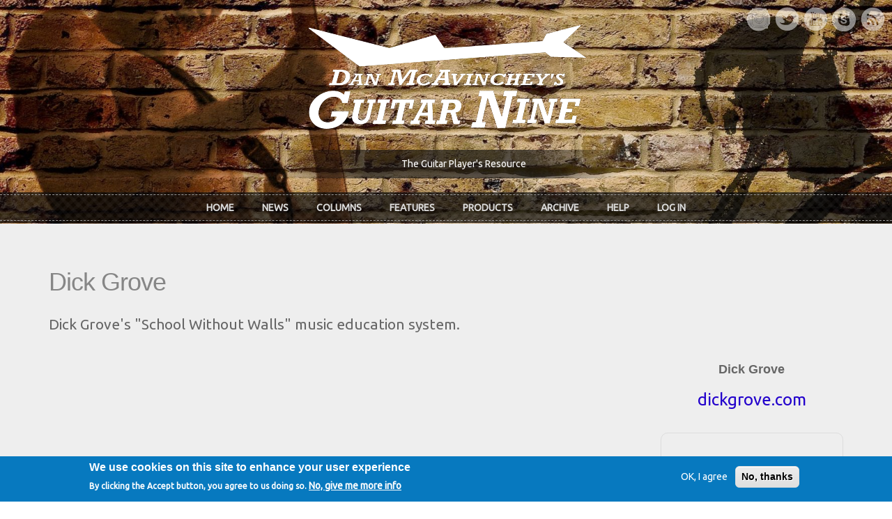

--- FILE ---
content_type: text/html; charset=utf-8
request_url: https://www.guitar9.com/musical-site/dick-grove
body_size: 52008
content:
<!DOCTYPE html>
<html lang="en" dir="ltr"
  xmlns:content="http://purl.org/rss/1.0/modules/content/"
  xmlns:dc="http://purl.org/dc/terms/"
  xmlns:foaf="http://xmlns.com/foaf/0.1/"
  xmlns:og="http://ogp.me/ns#"
  xmlns:rdfs="http://www.w3.org/2000/01/rdf-schema#"
  xmlns:sioc="http://rdfs.org/sioc/ns#"
  xmlns:sioct="http://rdfs.org/sioc/types#"
  xmlns:skos="http://www.w3.org/2004/02/skos/core#"
  xmlns:xsd="http://www.w3.org/2001/XMLSchema#">
<head profile="http://www.w3.org/1999/xhtml/vocab">
  <meta http-equiv="Content-Type" content="text/html; charset=utf-8" />
<meta name="Generator" content="Drupal 7 (http://drupal.org)" />
<link rel="canonical" href="/musical-site/dick-grove" />
<link rel="shortlink" href="/node/41104" />
<meta name="MobileOptimized" content="width" />
<meta name="HandheldFriendly" content="true" />
<meta name="viewport" content="width=device-width, initial-scale=1" />
<link rel="shortcut icon" href="https://www.guitar9.com/sites/default/files/favicon.ico" type="image/vnd.microsoft.icon" />
  <title>Dick Grove | Guitar Nine</title>
  <style type="text/css" media="all">
@import url("https://www.guitar9.com/modules/system/system.base.css?t5kbe4");
@import url("https://www.guitar9.com/modules/system/system.menus.css?t5kbe4");
@import url("https://www.guitar9.com/modules/system/system.messages.css?t5kbe4");
@import url("https://www.guitar9.com/modules/system/system.theme.css?t5kbe4");
</style>
<style type="text/css" media="all">
@import url("https://www.guitar9.com/sites/all/modules/simplenews/simplenews.css?t5kbe4");
@import url("https://www.guitar9.com/modules/comment/comment.css?t5kbe4");
@import url("https://www.guitar9.com/sites/all/modules/date/date_repeat_field/date_repeat_field.css?t5kbe4");
@import url("https://www.guitar9.com/modules/field/theme/field.css?t5kbe4");
@import url("https://www.guitar9.com/sites/all/modules/logintoboggan/logintoboggan.css?t5kbe4");
@import url("https://www.guitar9.com/modules/node/node.css?t5kbe4");
@import url("https://www.guitar9.com/modules/poll/poll.css?t5kbe4");
@import url("https://www.guitar9.com/modules/search/search.css?t5kbe4");
@import url("https://www.guitar9.com/modules/user/user.css?t5kbe4");
@import url("https://www.guitar9.com/sites/all/modules/extlink/css/extlink.css?t5kbe4");
@import url("https://www.guitar9.com/modules/forum/forum.css?t5kbe4");
@import url("https://www.guitar9.com/sites/all/modules/views/css/views.css?t5kbe4");
</style>
<style type="text/css" media="all">
@import url("https://www.guitar9.com/sites/all/themes/sunrise/css/plugins/prettyPhoto.css?t5kbe4");
@import url("https://www.guitar9.com/sites/all/modules/ctools/css/ctools.css?t5kbe4");
@import url("https://www.guitar9.com/sites/all/modules/panels/css/panels.css?t5kbe4");
@import url("https://www.guitar9.com/sites/all/modules/responsive_menus/styles/responsive_menus_simple/css/responsive_menus_simple.css?t5kbe4");
@import url("https://www.guitar9.com/sites/all/modules/eu_cookie_compliance/css/eu_cookie_compliance.css?t5kbe4");
</style>
<link type="text/css" rel="stylesheet" href="//maxcdn.bootstrapcdn.com/bootstrap/3.2.0/css/bootstrap.min.css" media="all" />
<style type="text/css" media="all">
@import url("https://www.guitar9.com/sites/all/libraries/superfish/css/superfish.css?t5kbe4");
@import url("https://www.guitar9.com/sites/default/files/ctools/css/8695a9d3e23511e74e4cde79b7ae1666.css?t5kbe4");
</style>
<style type="text/css" media="all">
@import url("https://www.guitar9.com/sites/all/themes/sunrise/css/style.css?t5kbe4");
@import url("https://www.guitar9.com/sites/all/themes/sunrise/css/local.css?t5kbe4");
</style>

<!--[if (lt IE 9)]>
<link type="text/css" rel="stylesheet" href="https://www.guitar9.com/sites/all/themes/sunrise/css/ie8.css?t5kbe4" media="all" />
<![endif]-->

    
  <!-- HTML5 element support for IE6-8 -->
  <!--[if lt IE 9]>
    <script src="//html5shiv.googlecode.com/svn/trunk/html5.js"></script>
  <![endif]-->
  <script type="text/javascript" src="https://www.guitar9.com/sites/all/modules/jquery_update/replace/jquery/1.10/jquery.min.js?v=1.10.2"></script>
<script type="text/javascript" src="https://www.guitar9.com/misc/jquery-extend-3.4.0.js?v=1.10.2"></script>
<script type="text/javascript" src="https://www.guitar9.com/misc/jquery-html-prefilter-3.5.0-backport.js?v=1.10.2"></script>
<script type="text/javascript" src="https://www.guitar9.com/misc/jquery.once.js?v=1.2"></script>
<script type="text/javascript" src="https://www.guitar9.com/misc/drupal.js?t5kbe4"></script>
<script type="text/javascript" src="https://www.guitar9.com/sites/all/modules/eu_cookie_compliance/js/jquery.cookie-1.4.1.min.js?v=1.4.1"></script>
<script type="text/javascript" src="https://www.guitar9.com/sites/all/modules/custom/userinterface_g9_custom/userinterface_g9_custom.js?t5kbe4"></script>
<script type="text/javascript">
<!--//--><![CDATA[//><!--
jQuery(document).ready(function($) { 

    var map;
    var myLatlng;
    var myZoom;
    var marker;
	
	});
//--><!]]>
</script>
<script type="text/javascript" src="https://maps.googleapis.com/maps/api/js?v=3.exp&amp;sensor=false"></script>
<script type="text/javascript">
<!--//--><![CDATA[//><!--
jQuery(document).ready(function($) { 

	if ($("#map-canvas").length) {
	
		myLatlng = new google.maps.LatLng(37.422114, -122.083856);
		myZoom = 13;
		
		function initialize() {
		
			var mapOptions = {
			zoom: myZoom,
			mapTypeId: google.maps.MapTypeId.ROADMAP,
			center: myLatlng,
            scrollwheel: false
			};
			
			map = new google.maps.Map(document.getElementById("map-canvas"),mapOptions);
			
			marker = new google.maps.Marker({
			map:map,
			draggable:true,
			position: myLatlng
			});
			
			google.maps.event.addDomListener(window, "resize", function() {
			map.setCenter(myLatlng);
			});
	
		}
	
		google.maps.event.addDomListener(window, "load", initialize);
		
	}
	
	});
//--><!]]>
</script>
<script type="text/javascript">
<!--//--><![CDATA[//><!--

	function hideMap(){
	jQuery("#map-anchor").html("<a href=\"javascript:showMap()\" class=\"map-toggle expand\">Show Map</a>");
	jQuery("#map-canvas").hide();
	}
	
	function showMap() {
	jQuery("#map-anchor").html("<a href=\"javascript:hideMap()\" class=\"map-toggle expand collapsed\">Hide Map </a>");
	jQuery("#map-canvas").show();
	google.maps.event.trigger(map, "resize");
	map.setCenter(myLatlng);
	map.setZoom(myZoom);
	}
	
//--><!]]>
</script>
<script type="text/javascript" src="https://www.guitar9.com/sites/all/themes/sunrise/js/plugins/jquery.quicksand.js?t5kbe4"></script>
<script type="text/javascript" src="https://www.guitar9.com/sites/all/themes/sunrise/js/plugins/quicksand_initialize.js?t5kbe4"></script>
<script type="text/javascript" src="https://www.guitar9.com/sites/all/themes/sunrise/js/plugins/jquery.prettyPhoto.js?t5kbe4"></script>
<script type="text/javascript" src="https://www.guitar9.com/sites/all/modules/bootstrap_modal_messages/js/bootstrap_modal_messages.js?t5kbe4"></script>
<script type="text/javascript" src="https://www.guitar9.com/sites/all/modules/responsive_menus/styles/responsive_menus_simple/js/responsive_menus_simple.js?t5kbe4"></script>
<script type="text/javascript" src="https://www.guitar9.com/sites/all/modules/extlink/js/extlink.js?t5kbe4"></script>
<script type="text/javascript" src="//maxcdn.bootstrapcdn.com/bootstrap/3.2.0/js/bootstrap.min.js"></script>
<script type="text/javascript">
<!--//--><![CDATA[//><!--
jQuery(document).ready(function($) { 
		$(window).scroll(function() {
			if($(this).scrollTop() != 0) {
				$("#toTop").fadeIn();	
			} else {
				$("#toTop").fadeOut();
			}
		});
		
		$("#toTop").click(function() {
			$("body,html").animate({scrollTop:0},800);
		});	
		
		});
//--><!]]>
</script>
<script type="text/javascript" src="https://www.guitar9.com/sites/all/libraries/superfish/jquery.hoverIntent.minified.js?t5kbe4"></script>
<script type="text/javascript" src="https://www.guitar9.com/sites/all/libraries/superfish/supposition.js?t5kbe4"></script>
<script type="text/javascript" src="https://www.guitar9.com/sites/all/libraries/superfish/superfish.js?t5kbe4"></script>
<script type="text/javascript" src="https://www.guitar9.com/sites/all/libraries/superfish/supersubs.js?t5kbe4"></script>
<script type="text/javascript" src="https://www.guitar9.com/sites/all/modules/superfish/superfish.js?t5kbe4"></script>
<script type="text/javascript" src="https://www.guitar9.com/sites/all/themes/sunrise/js/jquery.browser.min.js?t5kbe4"></script>
<script type="text/javascript">
<!--//--><![CDATA[//><!--
jQuery.extend(Drupal.settings, {"basePath":"\/","pathPrefix":"","setHasJsCookie":0,"ajaxPageState":{"theme":"sunrise","theme_token":"7TWwW3kdPqrtOMquP0QKMS8fmpK8aBz61cX4kCdBidA","js":{"0":1,"sites\/all\/modules\/eu_cookie_compliance\/js\/eu_cookie_compliance.js":1,"1":1,"sites\/all\/modules\/jquery_update\/replace\/jquery\/1.10\/jquery.min.js":1,"misc\/jquery-extend-3.4.0.js":1,"misc\/jquery-html-prefilter-3.5.0-backport.js":1,"misc\/jquery.once.js":1,"misc\/drupal.js":1,"sites\/all\/modules\/eu_cookie_compliance\/js\/jquery.cookie-1.4.1.min.js":1,"sites\/all\/modules\/custom\/userinterface_g9_custom\/userinterface_g9_custom.js":1,"2":1,"https:\/\/maps.googleapis.com\/maps\/api\/js?v=3.exp\u0026sensor=false":1,"3":1,"4":1,"sites\/all\/themes\/sunrise\/js\/plugins\/jquery.quicksand.js":1,"sites\/all\/themes\/sunrise\/js\/plugins\/quicksand_initialize.js":1,"sites\/all\/themes\/sunrise\/js\/plugins\/jquery.prettyPhoto.js":1,"sites\/all\/modules\/bootstrap_modal_messages\/js\/bootstrap_modal_messages.js":1,"sites\/all\/modules\/responsive_menus\/styles\/responsive_menus_simple\/js\/responsive_menus_simple.js":1,"sites\/all\/modules\/extlink\/js\/extlink.js":1,"\/\/maxcdn.bootstrapcdn.com\/bootstrap\/3.2.0\/js\/bootstrap.min.js":1,"5":1,"sites\/all\/libraries\/superfish\/jquery.hoverIntent.minified.js":1,"sites\/all\/libraries\/superfish\/supposition.js":1,"sites\/all\/libraries\/superfish\/superfish.js":1,"sites\/all\/libraries\/superfish\/supersubs.js":1,"sites\/all\/modules\/superfish\/superfish.js":1,"sites\/all\/themes\/sunrise\/js\/jquery.browser.min.js":1},"css":{"modules\/system\/system.base.css":1,"modules\/system\/system.menus.css":1,"modules\/system\/system.messages.css":1,"modules\/system\/system.theme.css":1,"sites\/all\/modules\/simplenews\/simplenews.css":1,"modules\/comment\/comment.css":1,"sites\/all\/modules\/date\/date_repeat_field\/date_repeat_field.css":1,"modules\/field\/theme\/field.css":1,"sites\/all\/modules\/logintoboggan\/logintoboggan.css":1,"modules\/node\/node.css":1,"modules\/poll\/poll.css":1,"modules\/search\/search.css":1,"modules\/user\/user.css":1,"sites\/all\/modules\/extlink\/css\/extlink.css":1,"modules\/forum\/forum.css":1,"sites\/all\/modules\/views\/css\/views.css":1,"sites\/all\/themes\/sunrise\/css\/plugins\/prettyPhoto.css":1,"sites\/all\/modules\/ctools\/css\/ctools.css":1,"sites\/all\/modules\/panels\/css\/panels.css":1,"sites\/all\/modules\/responsive_menus\/styles\/responsive_menus_simple\/css\/responsive_menus_simple.css":1,"sites\/all\/modules\/eu_cookie_compliance\/css\/eu_cookie_compliance.css":1,"\/\/maxcdn.bootstrapcdn.com\/bootstrap\/3.2.0\/css\/bootstrap.min.css":1,"sites\/all\/libraries\/superfish\/css\/superfish.css":1,"public:\/\/ctools\/css\/8695a9d3e23511e74e4cde79b7ae1666.css":1,"sites\/all\/themes\/sunrise\/css\/style.css":1,"sites\/all\/themes\/sunrise\/color\/colors.css":1,"sites\/all\/themes\/sunrise\/css\/local.css":1,"sites\/all\/themes\/sunrise\/css\/ie8.css":1}},"bootstrap_modal_messages":{"selector":".messages","show_header":"1","title":"\u003Ch4 class=\u0022modal-title\u0022\u003EMessages\u003C\/h4\u003E","header_close":"1","show_footer":"1","footer_html":"\u003Cbutton type=\u0022button\u0022 class=\u0022btn btn-default\u0022 data-dismiss=\u0022modal\u0022\u003EClose\u003C\/button\u003E","multiple":"single","show_onload":"1","show_controls":0,"controls_html":"Messages"},"responsive_menus":[{"toggler_text":"\u2630 Menu","selectors":["#main-menu","#superfish-1"],"media_size":"768","media_unit":"px","absolute":"1","remove_attributes":"1","responsive_menus_style":"responsive_menus_simple"}],"eu_cookie_compliance":{"cookie_policy_version":"1.0.0","popup_enabled":1,"popup_agreed_enabled":0,"popup_hide_agreed":0,"popup_clicking_confirmation":false,"popup_scrolling_confirmation":false,"popup_html_info":"\u003Cdiv class=\u0022eu-cookie-compliance-banner eu-cookie-compliance-banner-info eu-cookie-compliance-banner--opt-in\u0022\u003E\n  \u003Cdiv class=\u0022popup-content info\u0022\u003E\n    \u003Cdiv id=\u0022popup-text\u0022\u003E\n      \u003Ch2\u003EWe use cookies on this site to enhance your user experience\u003C\/h2\u003E\n\u003Cp\u003EBy clicking the Accept button, you agree to us doing so.\u003C\/p\u003E\n              \u003Cbutton type=\u0022button\u0022 class=\u0022find-more-button eu-cookie-compliance-more-button\u0022\u003ENo, give me more info\u003C\/button\u003E\n          \u003C\/div\u003E\n    \n    \u003Cdiv id=\u0022popup-buttons\u0022 class=\u0022\u0022\u003E\n      \u003Cbutton type=\u0022button\u0022 class=\u0022agree-button eu-cookie-compliance-secondary-button\u0022\u003EOK, I agree\u003C\/button\u003E\n              \u003Cbutton type=\u0022button\u0022 class=\u0022decline-button eu-cookie-compliance-default-button\u0022 \u003ENo, thanks\u003C\/button\u003E\n          \u003C\/div\u003E\n  \u003C\/div\u003E\n\u003C\/div\u003E","use_mobile_message":false,"mobile_popup_html_info":"\u003Cdiv class=\u0022eu-cookie-compliance-banner eu-cookie-compliance-banner-info eu-cookie-compliance-banner--opt-in\u0022\u003E\n  \u003Cdiv class=\u0022popup-content info\u0022\u003E\n    \u003Cdiv id=\u0022popup-text\u0022\u003E\n      \u003Ch2\u003EWe use cookies on this site to enhance your user experience\u003C\/h2\u003E\n\u003Cp\u003EBy tapping the Accept button, you agree to us doing so.\u003C\/p\u003E\n              \u003Cbutton type=\u0022button\u0022 class=\u0022find-more-button eu-cookie-compliance-more-button\u0022\u003ENo, give me more info\u003C\/button\u003E\n          \u003C\/div\u003E\n    \n    \u003Cdiv id=\u0022popup-buttons\u0022 class=\u0022\u0022\u003E\n      \u003Cbutton type=\u0022button\u0022 class=\u0022agree-button eu-cookie-compliance-secondary-button\u0022\u003EOK, I agree\u003C\/button\u003E\n              \u003Cbutton type=\u0022button\u0022 class=\u0022decline-button eu-cookie-compliance-default-button\u0022 \u003ENo, thanks\u003C\/button\u003E\n          \u003C\/div\u003E\n  \u003C\/div\u003E\n\u003C\/div\u003E\n","mobile_breakpoint":"768","popup_html_agreed":"\u003Cdiv\u003E\n  \u003Cdiv class=\u0022popup-content agreed\u0022\u003E\n    \u003Cdiv id=\u0022popup-text\u0022\u003E\n      \u003Ch2\u003EThank you for accepting cookies\u003C\/h2\u003E\n\u003Cp\u003EYou can now hide this message or find out more about cookies.\u003C\/p\u003E\n    \u003C\/div\u003E\n    \u003Cdiv id=\u0022popup-buttons\u0022\u003E\n      \u003Cbutton type=\u0022button\u0022 class=\u0022hide-popup-button eu-cookie-compliance-hide-button\u0022\u003EHide\u003C\/button\u003E\n              \u003Cbutton type=\u0022button\u0022 class=\u0022find-more-button eu-cookie-compliance-more-button-thank-you\u0022 \u003EMore info\u003C\/button\u003E\n          \u003C\/div\u003E\n  \u003C\/div\u003E\n\u003C\/div\u003E","popup_use_bare_css":false,"popup_height":"auto","popup_width":"100%","popup_delay":1000,"popup_link":"\/column\/privacy-policy","popup_link_new_window":1,"popup_position":null,"fixed_top_position":1,"popup_language":"en","store_consent":false,"better_support_for_screen_readers":0,"reload_page":0,"domain":"","domain_all_sites":0,"popup_eu_only_js":0,"cookie_lifetime":"100","cookie_session":false,"disagree_do_not_show_popup":0,"method":"opt_in","allowed_cookies":"","withdraw_markup":"\u003Cbutton type=\u0022button\u0022 class=\u0022eu-cookie-withdraw-tab\u0022\u003EPrivacy settings\u003C\/button\u003E\n\u003Cdiv class=\u0022eu-cookie-withdraw-banner\u0022\u003E\n  \u003Cdiv class=\u0022popup-content info\u0022\u003E\n    \u003Cdiv id=\u0022popup-text\u0022\u003E\n      \u003Ch2\u003EWe use cookies on this site to enhance your user experience\u003C\/h2\u003E\n\u003Cp\u003EYou have given your consent for us to set cookies.\u003C\/p\u003E\n    \u003C\/div\u003E\n    \u003Cdiv id=\u0022popup-buttons\u0022\u003E\n      \u003Cbutton type=\u0022button\u0022 class=\u0022eu-cookie-withdraw-button\u0022\u003EWithdraw consent\u003C\/button\u003E\n    \u003C\/div\u003E\n  \u003C\/div\u003E\n\u003C\/div\u003E\n","withdraw_enabled":false,"withdraw_button_on_info_popup":0,"cookie_categories":[],"cookie_categories_details":[],"enable_save_preferences_button":1,"cookie_name":"","cookie_value_disagreed":"0","cookie_value_agreed_show_thank_you":"1","cookie_value_agreed":"2","containing_element":"body","automatic_cookies_removal":1},"superfish":{"1":{"id":"1","sf":{"animation":{"opacity":"show","height":"show"},"speed":"fast","autoArrows":false},"plugins":{"supposition":true,"supersubs":true}}},"extlink":{"extTarget":0,"extClass":0,"extLabel":"(link is external)","extImgClass":0,"extIconPlacement":"append","extSubdomains":1,"extExclude":"","extInclude":"","extCssExclude":"","extCssExplicit":"","extAlert":0,"extAlertText":"This link will take you to an external web site.","mailtoClass":"mailto","mailtoLabel":"(link sends e-mail)","extUseFontAwesome":false},"urlIsAjaxTrusted":{"\/musical-site\/dick-grove?destination=node\/41104":true}});
//--><!]]>
</script>
</head>
<body class="html not-front not-logged-in no-sidebars page-node page-node- page-node-41104 node-type-musical-links" >
  <div id="skip-link">
    <a href="#main-content" class="element-invisible element-focusable">Skip to main content</a>
  </div>
    <div id="header-banner-wrapper">
    <div id="header-wrapper">
<!-- #header-top -->

<div id="header-top" class="clearfix" >
    <!--<div class="container">-->

        <!-- #header-top-inside -->
        <div id="header-top-inside" class="clearfix">
                <div class="col-md-6">                 
                                    </div>

                <div class="col-md-6">    
                                        <!-- #header-top-right -->
                    <div id="header-top-right" class="clearfix">
                          <div class="region region-header-top-right">
    <div id="block-block-3" class="block block-block clearfix">

    
  <div class="content">
    <div class="social">
<ul class="social">
<li><a href="https://instagram.com/guitar9official" title="Instagram" class="instagram"></a></li>
<li><a href="https://twitter.com/guitar9official" title="Twitter" class="twitter"></a></li>
<li><a href="https://twitter.com/guitar9official" title="YouTube" class="youtube"></a></li>
<li><a href="https://twitter.com/guitar9official" title="Skype" class="skype"></a></li>
<li><a href="https://twitter.com/guitar9official" title="RSS" class="rss"></a></li>
</ul>
</div>
  </div>
</div>
  </div>
                    </div>
                    <!-- EOF:#header-top-right -->
                                    </div>
        </div>
        <!-- EOF: #header-top-inside -->

    <!--</div>-->
</div>
<!-- EOF: #header-top -->    

    <!-- header -->
    <header id="header" role="banner" class="clearfix">
      <!--  <div class="container"> -->

            <!-- #header-inside -->
            <div id="header-inside" class="clearfix">
                    <div class="col-md-12">
                    
                                        <div id="logo">
                        <a href="/" title="Home" rel="home"> 
                            <img src="https://www.guitar9.com/sites/all/themes/sunrise/logo.png" alt="Home" /> 
                        </a>
                    </div>
                    
                                        <div id="site-name">
                    <!--<a href="/" title="Home">Guitar Nine</a>-->
                    </div>
                    
                                        <div id="site-slogan">
                    The Guitar Player's Resource                    </div>
                    
                    

                    </div>
                </div>
            <!-- EOF: #header-inside -->
        <!--</div>-->
        
    </header>
    <!-- EOF: #header --> 

    <!-- #main-navigation --> 
    <div id="main-navigation" class="clearfix">
        
            <!-- #main-navigation-inside -->
            <div id="main-navigation-inside" class="clearfix">
                        <nav role="navigation">
                                                          <div class="region region-navigation">
    <div id="block-superfish-1" class="block block-superfish clearfix">

    
  <div class="content">
    <ul  id="superfish-1" class="menu sf-menu sf-main-menu sf-horizontal sf-style-none sf-total-items-8 sf-parent-items-6 sf-single-items-2"><li id="menu-218-1" class="first odd sf-item-1 sf-depth-1 sf-no-children"><a href="/" class="sf-depth-1">Home</a></li><li id="menu-658-1" class="middle even sf-item-2 sf-depth-1 sf-total-children-2 sf-parent-children-0 sf-single-children-2 menuparent"><a href="/news" title="" class="sf-depth-1 menuparent">News</a><ul><li id="menu-670-1" class="first odd sf-item-1 sf-depth-2 sf-no-children"><a href="/news" title="" class="sf-depth-2">Newsroom</a></li><li id="menu-659-1" class="last even sf-item-2 sf-depth-2 sf-no-children"><a href="https://twitter.com/guitar9official" title="" class="sf-depth-2">Twitter</a></li></ul></li><li id="menu-648-1" class="middle odd sf-item-3 sf-depth-1 sf-total-children-8 sf-parent-children-0 sf-single-children-8 menuparent"><a href="/columns" title="" class="sf-depth-1 menuparent">Columns</a><ul><li id="menu-947-1" class="first odd sf-item-1 sf-depth-2 sf-no-children"><a href="/contributors" title="" class="sf-depth-2">Contributors</a></li><li id="menu-672-1" class="middle even sf-item-2 sf-depth-2 sf-no-children"><a href="/g9-category/guitar-technique" title="" class="sf-depth-2">Guitar Technique</a></li><li id="menu-673-1" class="middle odd sf-item-3 sf-depth-2 sf-no-children"><a href="/g9-category/inspiration-and-motivation" title="" class="sf-depth-2">Inspiration / Motivation</a></li><li id="menu-674-1" class="middle even sf-item-4 sf-depth-2 sf-no-children"><a href="/g9-category/live-performance" title="" class="sf-depth-2">Live Performance</a></li><li id="menu-675-1" class="middle odd sf-item-5 sf-depth-2 sf-no-children"><a href="/g9-category/music-business" title="" class="sf-depth-2">Music Business</a></li><li id="menu-676-1" class="middle even sf-item-6 sf-depth-2 sf-no-children"><a href="/g9-category/recording-tips-and-methods" title="" class="sf-depth-2">Recording Tips / Methods</a></li><li id="menu-1656-1" class="middle odd sf-item-7 sf-depth-2 sf-no-children"><a href="/g9-category/songwriting-composition-theory" title="" class="sf-depth-2">Songwriting / Composition</a></li><li id="menu-678-1" class="last even sf-item-8 sf-depth-2 sf-no-children"><a href="/g9-series/power-release" title="" class="sf-depth-2">The Power To Release</a></li></ul></li><li id="menu-2050-1" class="middle even sf-item-4 sf-depth-1 sf-total-children-6 sf-parent-children-0 sf-single-children-6 menuparent"><a href="/g9-series/g9-attic" title="Interviews, Studios, Guitars, Effects and More!" class="sf-depth-1 menuparent">Features</a><ul><li id="menu-914-1" class="first odd sf-item-1 sf-depth-2 sf-no-children"><a href="/g9-series/interviews" title="" class="sf-depth-2">Interviews</a></li><li id="menu-2053-1" class="middle even sf-item-2 sf-depth-2 sf-no-children"><a href="/g9-series/guitar-youtube" title="Guitar-oriented videos that teach, opine, entertain, instruct and review" class="sf-depth-2">Guitar On YouTube</a></li><li id="menu-2054-1" class="middle odd sf-item-3 sf-depth-2 sf-no-children"><a href="/g9-series/stomp-box-day" title="Pedals, pedals, pedals!" class="sf-depth-2">Stomp Box of the Day</a></li><li id="menu-2055-1" class="middle even sf-item-4 sf-depth-2 sf-no-children"><a href="/g9-series/studio-tips-youtube" title="Tips and tricks to help you maximize your studio work" class="sf-depth-2">Studio Tips on YouTube</a></li><li id="menu-2051-1" class="middle odd sf-item-5 sf-depth-2 sf-no-children"><a href="/g9-series/g9-attic" title="A nostalgic look back at the G9 treasure trove of content and hardware" class="sf-depth-2">Guitar Nine&#039;s Attic</a></li><li id="menu-666-1" class="last even sf-item-6 sf-depth-2 sf-no-children"><a href="/home-studio-registry" title="" class="sf-depth-2">Home Studios</a></li></ul></li><li id="menu-662-1" class="middle odd sf-item-5 sf-depth-1 sf-total-children-3 sf-parent-children-0 sf-single-children-3 menuparent"><a href="/itunes-list" title="" class="sf-depth-1 menuparent">Products</a><ul><li id="menu-663-1" class="first odd sf-item-1 sf-depth-2 sf-no-children"><a href="/itunes-list" title="" class="sf-depth-2">iTunes Downloads</a></li><li id="menu-664-1" class="middle even sf-item-2 sf-depth-2 sf-no-children"><a href="http://www.cafepress.com/guitar9" title="" class="sf-depth-2">G9 Swag</a></li><li id="menu-2039-1" class="last odd sf-item-3 sf-depth-2 sf-no-children"><a href="/world-of-musical-links-complete" title="World of Musical Links" class="sf-depth-2">Musical Links</a></li></ul></li><li id="menu-681-1" class="middle even sf-item-6 sf-depth-1 sf-total-children-5 sf-parent-children-0 sf-single-children-5 menuparent"><a href="/issues" title="" class="sf-depth-1 menuparent">Archive</a><ul><li id="menu-2048-1" class="first odd sf-item-1 sf-depth-2 sf-no-children"><a href="/issues" title="" class="sf-depth-2">Issues (Archive)</a></li><li id="menu-680-1" class="middle even sf-item-2 sf-depth-2 sf-no-children"><a href="/g9-series/rediscovered" title="" class="sf-depth-2">The Rediscovered (Archive)</a></li><li id="menu-682-1" class="middle odd sf-item-3 sf-depth-2 sf-no-children"><a href="/g9-series/review" title="" class="sf-depth-2">In Review (Archive)</a></li><li id="menu-1445-1" class="middle even sf-item-4 sf-depth-2 sf-no-children"><a href="/g9-series/undiscovered" title="" class="sf-depth-2">The Undiscovered (Archive)</a></li><li id="menu-2052-1" class="last odd sf-item-5 sf-depth-2 sf-no-children"><a href="/poll" title="Knowing what the visitors to our site think helps us maintain a powerful competitive edge" class="sf-depth-2">Polls (Archive)</a></li></ul></li><li id="menu-653-1" class="middle odd sf-item-7 sf-depth-1 sf-total-children-6 sf-parent-children-0 sf-single-children-6 menuparent"><a href="/column/about-guitar-nine" title="" class="sf-depth-1 menuparent">Help</a><ul><li id="menu-1657-1" class="first odd sf-item-1 sf-depth-2 sf-no-children"><a href="/user" title="" class="sf-depth-2">Member Profile</a></li><li id="menu-2037-1" class="middle even sf-item-2 sf-depth-2 sf-no-children"><a href="/forum" title="Discuss, comment and share" class="sf-depth-2">Forums</a></li><li id="menu-654-1" class="middle odd sf-item-3 sf-depth-2 sf-no-children"><a href="/column/about-guitar-nine" title="" class="sf-depth-2">About G9</a></li><li id="menu-708-1" class="middle even sf-item-4 sf-depth-2 sf-no-children"><a href="/contact" title="" class="sf-depth-2">Contact Us</a></li><li id="menu-955-1" class="middle odd sf-item-5 sf-depth-2 sf-no-children"><a href="/column/our-fans" title="" class="sf-depth-2">Our Fans</a></li><li id="menu-908-1" class="last even sf-item-6 sf-depth-2 sf-no-children"><a href="/column/guitar-nine-glossary-terms" title="" class="sf-depth-2">Glossary of Terms</a></li></ul></li><li id="menu-650-1" class="last even sf-item-8 sf-depth-1 sf-no-children"><a href="/user/login" title="" class="sf-depth-1">Log In</a></li></ul>  </div>
</div>
  </div>
                                                    </nav>
            </div>
            <!-- EOF: #main-navigation-inside -->
    </div>
    <!-- EOF: #main-navigation -->    
    
    <div id="social2" class="clearfix" >
    <div class="container">
            <div class="row">
                <div class="col-md-12">                 
                                    </div>
                </div>
        </div>
    </div>
        
        
    </div> <!-- #header-wrapper -->

        
</div> <!-- #header, menu, slogan and banner wrapper --> 

<!-- #page -->
<div id="page" class="clearfix">
    
        
    
    <!-- #main-content -->
    <div id="main-content">
        <div class="container">
        
            <!-- #messages-console -->
                        <!-- EOF: #messages-console -->
            
            <div class="row">

                

                <section class="col-md-12">

                    <!-- #main -->
                    <div id="main" class="clearfix">

                        <!-- EOF:#content-wrapper -->
                        <div id="content-wrapper">
                                                                                    <h1 class="page-title">Dick Grove</h1>
                                                        
                                                  
                            <!-- #tabs -->
                                                            <div class="tabs">
                                                                </div>
                                                        <!-- EOF: #tabs -->

                            <!-- #action links -->
                                                        <!-- EOF: #action links -->

                              <div class="region region-content">
    <div id="block-system-main" class="block block-system clearfix">

    
  <div class="content">
    <div class="bootstrap-twocol-stacked" >
  <div class="row">
    <div class='panel-panel top col-lg-12'><div class="panel-pane pane-entity-field pane-node-body lead"  >
  
      
  
  <div class="pane-content">
    <div class="field field-name-body field-type-text-with-summary field-label-hidden"><div class="field-items"><div class="field-item even" property="content:encoded"><p>Dick Grove&#039;s &quot;School Without Walls&quot; music education system.</p>
</div></div></div>  </div>

  
  </div>
</div>  </div>
  <div class="row">
    <div class='panel-panel left col-lg-9'><div class="panel-pane pane-entity-field pane-node-field-video"  >
  
      
  
  <div class="pane-content">
    <div class="field field-name-field-video field-type-text-long field-label-hidden"><div class="field-items"><div class="field-item even"><div class="embed-responsive embed-responsive-16by9">
<iframe width="560" height="315" src="https://www.youtube.com/embed/iZy5lYBYtJ4" title="YouTube video player" frameborder="0" allow="accelerometer; autoplay; clipboard-write; encrypted-media; gyroscope; picture-in-picture" allowfullscreen=""></iframe></div>
</div></div></div>  </div>

  
  </div>
<div class="panel-pane pane-views-panes pane-world-of-musical-links-complete-panel-pane-5"  >
  
      
  
  <div class="pane-content">
    <div class="view view-world-of-musical-links-complete view-id-world_of_musical_links_complete view-display-id-panel_pane_5 view-dom-id-e43f7169faa8d0ff1cbf952915cce3ed">
        
  
  
      <div class="view-content">
        <div class="views-row views-row-1 flex-col">
      
  <div class="views-field views-field-term-node-tid">        <span class="field-content"><a href="/world-of-musical-links-complete/Music-education">Music education</a></span>  </div>  
  <div class="views-field views-field-nothing-1">        <span class="field-content small"><p><a href="https://www.guitar9.com/world-of-musical-links-complete">World of Links Complete</a></p></span>  </div>  </div>
    </div>
  
  
  
  
  
  
</div>  </div>

  
  </div>
<div class="panel-pane pane-node-comment-wrapper"  >
  
      
  
  <div class="pane-content">
    <section id="comments" class="comment-wrapper">
  
  
  </section>  </div>

  
  </div>
<div class="panel-pane pane-views-panes pane-world-of-musical-links-complete-panel-pane-4"  >
  
        <h2 class="pane-title">
      World of Musical Links: Music education    </h2>
    
  
  <div class="pane-content">
    <div class="view view-world-of-musical-links-complete view-id-world_of_musical_links_complete view-display-id-panel_pane_4 g9-columns-narrow-grid view-dom-id-37a114c5b11c31165b0261002caea5b2">
        
  
  
      <div class="view-content">
        <div class="views-row views-row-1 flex-col">
      
  <div class="views-field views-field-title">        <span class="field-content"><a href="https://www.homespun.com" target="_blank">Homespun Music Education</a></span>  </div>  
  <div class="views-field views-field-nothing">        <span class="field-content"><a href="/musical-site/homespun-music-education"><img class="home-studio-img photo-exists-hide-stock-photo" src="/images/home-studio-stock/home-studio-6-small-6.jpg"></a></span>  </div>  
  <div class="views-field views-field-field-video">        <div class="field-content"><div class="embed-responsive embed-responsive-16by9">
<iframe width="560" height="315" src="https://www.youtube.com/embed/RnJeS8PNkmw" title="YouTube video player" frameborder="0" allow="accelerometer; autoplay; clipboard-write; encrypted-media; gyroscope; picture-in-picture" allowfullscreen=""></iframe></div>
</div>  </div>  
  <div class="views-field views-field-body">        <div class="field-content"><p>More than 650 lessons in a variety of roots music styles.</p>
</div>  </div>  
  <div class="views-field views-field-term-node-tid">        <span class="field-content small"><a href="/world-of-musical-links-complete/Music-education">Music education</a></span>  </div>  
  <div class="views-field views-field-edit-node">        <span class="field-content"></span>  </div>  
  <div class="views-field views-field-nothing-1">        <span class="field-content"><a href="https://www.guitar9.com/world-of-musical-links-complete">World of Links Complete</a></span>  </div>  </div>
  <div class="views-row views-row-2 flex-col">
      
  <div class="views-field views-field-title">        <span class="field-content"><a href="http://mi.edu" target="_blank">Musician`s Institute</a></span>  </div>  
  <div class="views-field views-field-nothing">        <span class="field-content"><a href="/musical-site/musicians-institute"><img class="home-studio-img photo-exists-hide-stock-photo" src="/images/home-studio-stock/home-studio-3-small-1.jpg"></a></span>  </div>  
  <div class="views-field views-field-field-video">        <div class="field-content"><div class="embed-responsive embed-responsive-16by9">
<iframe width="560" height="315" src="https://www.youtube.com/embed/8uv_DxFEKyw" title="YouTube video player" frameborder="0" allow="accelerometer; autoplay; clipboard-write; encrypted-media; gyroscope; picture-in-picture" allowfullscreen=""></iframe></div>
</div>  </div>  
  <div class="views-field views-field-body">        <div class="field-content"><p>From Hollywood, home of the Guitar Institute of Technology, Bass Institute of Technology, Keyboard Institute of Technology, Percussion Institute of Technology, Vocal Institute of Technology and Recording Institute of Technology</p>
</div>  </div>  
  <div class="views-field views-field-term-node-tid">        <span class="field-content small"><a href="/world-of-musical-links-complete/Music-education">Music education</a>, <a href="/world-of-musical-links-complete/Recording-education">Recording education</a></span>  </div>  
  <div class="views-field views-field-edit-node">        <span class="field-content"></span>  </div>  
  <div class="views-field views-field-nothing-1">        <span class="field-content"><a href="https://www.guitar9.com/world-of-musical-links-complete">World of Links Complete</a></span>  </div>  </div>
  <div class="views-row views-row-3 flex-col">
      
  <div class="views-field views-field-title">        <span class="field-content"><a href="http://dickgrove.com" target="_blank">Dick Grove</a></span>  </div>  
  <div class="views-field views-field-nothing">        <span class="field-content"><a href="/musical-site/dick-grove"><img class="home-studio-img photo-exists-hide-stock-photo" src="/images/home-studio-stock/home-studio-6-small-1.jpg"></a></span>  </div>  
  <div class="views-field views-field-field-video">        <div class="field-content"><div class="embed-responsive embed-responsive-16by9">
<iframe width="560" height="315" src="https://www.youtube.com/embed/iZy5lYBYtJ4" title="YouTube video player" frameborder="0" allow="accelerometer; autoplay; clipboard-write; encrypted-media; gyroscope; picture-in-picture" allowfullscreen=""></iframe></div>
</div>  </div>  
  <div class="views-field views-field-body">        <div class="field-content"><p>Dick Grove&#039;s &quot;School Without Walls&quot; music education system.</p>
</div>  </div>  
  <div class="views-field views-field-term-node-tid">        <span class="field-content small"><a href="/world-of-musical-links-complete/Music-education">Music education</a></span>  </div>  
  <div class="views-field views-field-edit-node">        <span class="field-content"></span>  </div>  
  <div class="views-field views-field-nothing-1">        <span class="field-content"><a href="https://www.guitar9.com/world-of-musical-links-complete">World of Links Complete</a></span>  </div>  </div>
  <div class="views-row views-row-4 flex-col">
      
  <div class="views-field views-field-title">        <span class="field-content"><a href="http://berklee.edu" target="_blank">Berklee College Of Music</a></span>  </div>  
  <div class="views-field views-field-nothing">        <span class="field-content"><a href="/musical-site/berklee-college-music"><img class="home-studio-img photo-exists-hide-stock-photo" src="/images/home-studio-stock/home-studio-5-small-2.jpg"></a></span>  </div>  
  <div class="views-field views-field-field-video">        <div class="field-content"><div class="embed-responsive embed-responsive-16by9">
<iframe width="560" height="315" src="https://www.youtube.com/embed/Ssc7evVTkgs" title="YouTube video player" frameborder="0" allow="accelerometer; autoplay; clipboard-write; encrypted-media; gyroscope; picture-in-picture" allowfullscreen=""></iframe></div>
</div>  </div>  
  <div class="views-field views-field-body">        <div class="field-content"><p>Berklee College of Music is the world&#039;s largest independent music college and the premier institution for the study of contemporary music.</p>
</div>  </div>  
  <div class="views-field views-field-term-node-tid">        <span class="field-content small"><a href="/world-of-musical-links-complete/Music-education">Music education</a>, <a href="/world-of-musical-links-complete/Recording-education">Recording education</a></span>  </div>  
  <div class="views-field views-field-edit-node">        <span class="field-content"></span>  </div>  
  <div class="views-field views-field-nothing-1">        <span class="field-content"><a href="https://www.guitar9.com/world-of-musical-links-complete">World of Links Complete</a></span>  </div>  </div>
  <div class="views-row views-row-5 flex-col">
      
  <div class="views-field views-field-title">        <span class="field-content"><a href="http://melbay.com" target="_blank">Mel Bay Publications, Inc.</a></span>  </div>  
  <div class="views-field views-field-nothing">        <span class="field-content"><a href="/musical-site/mel-bay-publications-inc"><img class="home-studio-img photo-exists-hide-stock-photo" src="/images/home-studio-stock/home-studio-7-small-5.jpg"></a></span>  </div>  
  <div class="views-field views-field-field-video">        <div class="field-content"><div class="embed-responsive embed-responsive-16by9">
<iframe width="560" height="315" src="https://www.youtube.com/embed/0-wz1eYXs9o" title="YouTube video player" frameborder="0" allow="accelerometer; autoplay; clipboard-write; encrypted-media; gyroscope; picture-in-picture" allowfullscreen=""></iframe></div>
</div>  </div>  
  <div class="views-field views-field-body">        <div class="field-content"><p>Creating new concepts in music performance and instruction since 1947.</p>
</div>  </div>  
  <div class="views-field views-field-term-node-tid">        <span class="field-content small"><a href="/world-of-musical-links-complete/Music-education">Music education</a></span>  </div>  
  <div class="views-field views-field-edit-node">        <span class="field-content"></span>  </div>  
  <div class="views-field views-field-nothing-1">        <span class="field-content"><a href="https://www.guitar9.com/world-of-musical-links-complete">World of Links Complete</a></span>  </div>  </div>
    </div>
  
  
  
  
  
  
</div>  </div>

  
  </div>
</div>    <div class='panel-panel right col-lg-3'><div class="panel-pane pane-node-title text-center h5"  >
  
      
  
  <div class="pane-content">
    <h5>Dick Grove</h5>
  </div>

  
  </div>
<div class="panel-pane pane-entity-field pane-node-field-web-site h3 text-center"  >
  
      
  
  <div class="pane-content">
    <div class="field field-name-field-web-site field-type-link-field field-label-hidden"><div class="field-items"><div class="field-item even"><a href="http://dickgrove.com">dickgrove.com</a></div></div></div>  </div>

  
  </div>
<div class="panel-pane pane-block pane-block-14"  >
  
      
  
  <div class="pane-content">
    <div class="text-center google-ad-block panel panel-default">
<script async src="https://pagead2.googlesyndication.com/pagead/js/adsbygoogle.js?client=ca-pub-5706370888990120"
     crossorigin="anonymous"></script>
<!-- 250x250 for Sidebars -->
<ins class="adsbygoogle"
     style="display:inline-block;width:250px;height:250px"
     data-ad-client="ca-pub-5706370888990120"
     data-ad-slot="6754835831"></ins>
<script>
     (adsbygoogle = window.adsbygoogle || []).push({});
</script>
</div>  </div>

  
  </div>
<div class="panel-pane pane-views-panes pane-g9-attic-panel-pane-2 d-flex justify-content-center"  >
  
      
  
  <div class="pane-content">
    <div class="view view-g9-attic view-id-g9_attic view-display-id-panel_pane_2 g9-columns-mini-grid view-dom-id-4d3c838d32829efe42417b3011350ce4">
            <div class="view-header">
      <h5>Hofner 500/1 Fab Gear Beatle Bass ...and more, view Bass Battery</h5>    </div>
  
  
  
      <div class="view-content">
        <div class="views-row views-row-1 flex-col">
      
  <div>        <div class="dropshadow_image_1_inner"><a href="https://www.guitar9.com/column/guitar-nines-attic-g9-bass-battery"><img typeof="foaf:Image" src="https://www.guitar9.com/sites/default/files/styles/thumbnail_100w/public/g9-attic/basses2021-3F.jpg?itok=PazjlzD9" width="100" height="141" alt="Hofner 500/1 Fab Gear Beatle Bass" title="Hofner 500/1 Fab Gear Beatle Bass" /></a></div>  </div>  </div>
  <div class="views-row views-row-2 flex-col">
      
  <div>        <div class="dropshadow_image_1_inner"><a href="https://www.guitar9.com/column/guitar-nines-attic-g9-bass-battery"><img typeof="foaf:Image" src="https://www.guitar9.com/sites/default/files/styles/thumbnail_100w/public/g9-attic/basses2021-2F_0.jpg?itok=3c4VHuYU" width="100" height="141" alt="G&amp;L SB-2 Electric Bass" title="G&amp;L SB-2 Electric Bass" /></a></div>  </div>  </div>
  <div class="views-row views-row-3 flex-col">
      
  <div>        <div class="dropshadow_image_1_inner"><a href="https://www.guitar9.com/column/guitar-nines-attic-g9-bass-battery"><img typeof="foaf:Image" src="https://www.guitar9.com/sites/default/files/styles/thumbnail_100w/public/g9-attic/basses2021-9F_0.jpg?itok=7E-mzLKB" width="100" height="141" alt="Fender American Ultra Jazz Bass" title="Fender American Ultra Jazz Bass" /></a></div>  </div>  </div>
  <div class="views-row views-row-4 flex-col">
      
  <div>        <div class="dropshadow_image_1_inner"><a href="https://www.guitar9.com/column/guitar-nines-attic-g9-bass-battery"><img typeof="foaf:Image" src="https://www.guitar9.com/sites/default/files/styles/thumbnail_100w/public/g9-attic/basses2021-1F.jpg?itok=NYZwBor3" width="100" height="141" alt="Sandberg California TM-5 NightHawk Bass" title="Sandberg California TM-5 NightHawk Bass" /></a></div>  </div>  </div>
  <div class="views-row views-row-5 flex-col">
      
  <div>        <div class="dropshadow_image_1_inner"><a href="https://www.guitar9.com/column/guitar-nines-attic-g9-bass-battery"><img typeof="foaf:Image" src="https://www.guitar9.com/sites/default/files/styles/thumbnail_100w/public/g9-attic/basses2021-5F_0.jpg?itok=_4wWU8_R" width="100" height="141" alt="Rickenbacker 4003S Bass" title="Rickenbacker 4003S Bass" /></a></div>  </div>  </div>
  <div class="views-row views-row-6 flex-col">
      
  <div>        <div class="dropshadow_image_1_inner"><a href="https://www.guitar9.com/column/guitar-nines-attic-g9-bass-battery"><img typeof="foaf:Image" src="https://www.guitar9.com/sites/default/files/styles/thumbnail_100w/public/g9-attic/basses2021-9F_0.jpg?itok=7E-mzLKB" width="100" height="141" alt="Fender American Ultra Jazz Bass" title="Fender American Ultra Jazz Bass" /></a></div>  </div>  </div>
    </div>
  
  
  
  
  
  
</div>  </div>

  
  </div>
</div>  </div>
  <div class="row">
      </div>
</div>
  </div>
</div>
  </div>
                                                    </div>
                        <!-- EOF:#content-wrapper -->

                    </div>
                    <!-- EOF:#main -->

                </section>

                        
            </div>

        </div>
    </div>
    <!-- EOF:#main-content -->

</div>
<!-- EOF:#page -->


    
<!-- EOF:#google_map_region -->

<!-- #map-canvas -->
<div id="map-canvas"></div>
<!-- EOF: #map-canvas -->


<!-- #footer -->
<footer id="footer" class="clearfix">
    <div class="container">
    
        <!-- #footer-inside -->
        <div id="footer-inside" class="clearfix">
            <div class="row">
                <div class="col-md-3">
                                        <div class="footer-area">
                      <div class="region region-footer-first">
    <div id="block-menu-menu-guitar-nine" class="block block-menu clearfix">

    <h2>Guitar Nine &amp; More</h2>
  
  <div class="content">
    <ul class="menu"><li class="first leaf"><a href="/" title="">Home</a></li>
<li class="leaf"><a href="/column/about-guitar-nine" title="">About</a></li>
<li class="leaf"><a href="/contributor/dan-mcavinchey" title="">Dan McAvinchey</a></li>
<li class="last leaf"><a href="https://www.mcavinchey.org" title="">mcavinchey.org</a></li>
</ul>  </div>
</div>
  </div>
                    </div>
                                    </div>
                
                <div class="col-md-3">
                                        <div class="footer-area">
                      <div class="region region-footer-second">
    <div id="block-menu-menu-music" class="block block-menu clearfix">

    <h2>Discover Music</h2>
  
  <div class="content">
    <ul class="menu"><li class="first leaf"><a href="/itunes-list" title="">iTunes Downloads</a></li>
<li class="leaf"><a href="/columns/in-review#overlay-context=columns/guitar-technique" title="">In Review</a></li>
<li class="leaf"><a href="/columns/the-rediscovered" title="">The Rediscovered</a></li>
<li class="last leaf"><a href="/column/undiscovered" title="">The Undiscovered</a></li>
</ul>  </div>
</div>
  </div>
                    </div>
                                    </div>

                <div class="col-md-3">
                                        <div class="footer-area">
                      <div class="region region-footer-third">
    <div id="block-block-11" class="block block-block clearfix">

    <h2>Become a Member</h2>
  
  <div class="content">
    <p>It's free to become a member and participate! <a href="/user/register">Join now!</a></p>
  </div>
</div>
  </div>
                    </div>
                                    </div>

                <div class="col-md-3">
                                        <div class="footer-area">
                      <div class="region region-footer-fourth">
    <div id="block-menu-menu-if-six-was-g9" class="block block-menu clearfix">

    <h2>If Six Was G9*</h2>
  
  <div class="content">
    <ul class="menu"><li class="first leaf"><a href="/contact" title="">Contact Us</a></li>
<li class="leaf"><a href="/issues" title="">Back Issues</a></li>
<li class="leaf"><a href="/poll" title="">Past Surveys</a></li>
<li class="last leaf"><a href="http://www.cafepress.com/guitar9" title="">T-shirts</a></li>
</ul>  </div>
</div>
<div id="block-user-login" class="block block-user clearfix">

    <h2>User login</h2>
  
  <div class="content">
    <form action="/musical-site/dick-grove?destination=node/41104" method="post" id="user-login-form" accept-charset="UTF-8"><div><div class="form-item form-type-textfield form-item-name">
  <label for="edit-name">Username or e-mail <span class="form-required" title="This field is required.">*</span></label>
 <input type="text" id="edit-name" name="name" value="" size="15" maxlength="60" class="form-text required" />
</div>
<div class="form-item form-type-password form-item-pass">
  <label for="edit-pass">Password <span class="form-required" title="This field is required.">*</span></label>
 <input type="password" id="edit-pass" name="pass" size="15" maxlength="128" class="form-text required" />
</div>
<div class="item-list"><ul><li class="first last"><a href="/user/password" title="Request new password via e-mail.">Request new password</a></li>
</ul></div><input type="hidden" name="form_build_id" value="form-YKg3ceJ283FfCtCemkYgY2j6Q5x0EdozTvbvEZ0Sa2U" />
<input type="hidden" name="form_id" value="user_login_block" />
<div class="form-actions form-wrapper" id="edit-actions"><input type="submit" id="edit-submit" name="op" value="Log in" class="form-submit" /></div></div></form>  </div>
</div>
  </div>
                    </div>
                                    </div>
            </div>
        </div>
        <!-- EOF: #footer-inside -->
    
    </div>
</footer> 
<!-- EOF #footer -->

<footer id="subfooter" class="clearfix">
    <div class="container">
        
        <!-- #subfooter-inside -->
        <div id="subfooter-inside" class="clearfix">
            <div class="row">
                <div class="col-md-12">
                    <!-- #subfooter-left -->
                    <div class="subfooter-area">                  
                                          <div class="region region-footer">
    <div id="block-block-7" class="block block-block clearfix">

    
  <div class="content">
    <div class="copyright-footer">
Copyright © 1996-2025 Guitar Nine All Rights Reserved<br />
Any redistribution of information found at this site is prohibited<br />
Use of this web site constitutes acceptance of the Guitar Nine <a href="/column/terms-use">Terms of Use</a>. Read our <a href="/column/privacy-policy">Privacy Policy</a>.<br />
*C'mon you know this!  "If 6 Was 9" was recorded by the Jimi Hendrix Experience, appearing on the release of their 1967 album "Axis: Bold as Love".
</div>
  </div>
</div>
  </div>
                                        </div>
                    <!-- EOF: #subfooter-left -->
                </div>
            </div>
        </div>
        <!-- EOF: #subfooter-inside -->
    
    </div>
</footer>
<!-- EOF:#subfooter -->  <script type="text/javascript">
<!--//--><![CDATA[//><!--
window.eu_cookie_compliance_cookie_name = "";
//--><!]]>
</script>
<script type="text/javascript" defer="defer" src="https://www.guitar9.com/sites/all/modules/eu_cookie_compliance/js/eu_cookie_compliance.js?t5kbe4"></script>
<script type="text/javascript">
<!--//--><![CDATA[//><!--

			jQuery("a[data-rel^=prettyPhoto], a.prettyPhoto, a[rel^=prettyPhoto]").prettyPhoto({
			    overlay_gallery: false,
			    theme: "pp_default",
			});
//--><!]]>
</script>
</body>
</html>

--- FILE ---
content_type: text/html; charset=utf-8
request_url: https://www.google.com/recaptcha/api2/aframe
body_size: 268
content:
<!DOCTYPE HTML><html><head><meta http-equiv="content-type" content="text/html; charset=UTF-8"></head><body><script nonce="-JaPDSZ6tIUjBw6mozOaJQ">/** Anti-fraud and anti-abuse applications only. See google.com/recaptcha */ try{var clients={'sodar':'https://pagead2.googlesyndication.com/pagead/sodar?'};window.addEventListener("message",function(a){try{if(a.source===window.parent){var b=JSON.parse(a.data);var c=clients[b['id']];if(c){var d=document.createElement('img');d.src=c+b['params']+'&rc='+(localStorage.getItem("rc::a")?sessionStorage.getItem("rc::b"):"");window.document.body.appendChild(d);sessionStorage.setItem("rc::e",parseInt(sessionStorage.getItem("rc::e")||0)+1);localStorage.setItem("rc::h",'1769231648515');}}}catch(b){}});window.parent.postMessage("_grecaptcha_ready", "*");}catch(b){}</script></body></html>